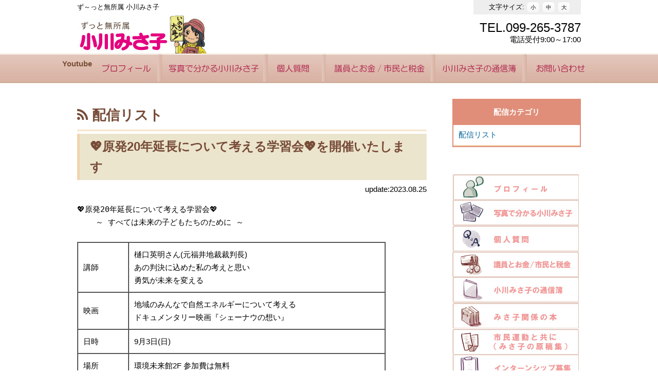

--- FILE ---
content_type: text/html
request_url: http://www.ogawamisako.com/?pg=news&categoryid1=
body_size: 27918
content:
<!DOCTYPE html>
<html lang="ja" dir="ltr">
<head>
<meta charset="shift-jis">
<meta name="viewport" content="width=device-width,user-scalable=no,maximum-scale=1" />
<meta property="og:locale" content="ja_JP">
<meta property="og:type" content="website">
<meta property="og:site_name" content="小川みさ子のホームページ">
<meta property="og:url" content="http://www.ogawamisako.com">
<meta property="og:title" content="キャンペーン・お知らせ">
<meta property="og:image" content="//www.iimo.jp/shop/1625/img/datebox/icon_photo_1625.gif">
<meta property="og:description" content="無所属だから見える感じる、わくわくどきどきの世界へようこそ☆彡">
<meta name="keywords" content="鹿児島県議,鹿児島県議会議員,小川みさ子,おひさま,議員,女性議員,市民派,無所属," />
<meta name="description" content="無所属だから見える感じる、わくわくどきどきの世界へようこそ☆彡" />
<title>キャンペーン・お知らせ&nbsp;小川みさ子のホームページ</title>
<link rel="stylesheet" href="//www.iimo.jp/shop/1625/css/news_1625.css" type="text/css" /><link rel="stylesheet" href="//www.iimo.jp/shop/1625/css/whole_1625.css" type="text/css" /><link rel="stylesheet" href="//maxcdn.bootstrapcdn.com/font-awesome/4.3.0/css/font-awesome.min.css">

<script src="https://ajax.googleapis.com/ajax/libs/jquery/1.8.3/jquery.min.js?ver=1.8.3"></script>
<!--pageslide-->
<link rel="stylesheet" href="http://www.iimo.jp/shop/1625/css/jquery.pageslide.css">
<script type='text/javascript' src='http://www.iimo.jp/shop/1625/js/jquery.pageslide.min.js'></script>
<script>
	$(".first").pageslide();
</script>
<!--[if lte IE 9]>
<script src="https://html5shim.googlecode.com/svn/trunk/html5.js"></script>
<script src="https://css3-mediaqueries-js.googlecode.com/svn/trunk/css3-mediaqueries.js"></script>
<![endif]-->
<link rel="stylesheet" type="text/css" href="http://www.iimo.jp/js/slider-pro-master/dist/css/slider-pro.css" media="screen" />
<script src="http://www.iimo.jp/js/slider-pro-master/dist/js/jquery.sliderPro.min.js"></script>
<script type="text/javascript">
	$( document ).ready(function( $ ) {
		$( '#slider' ).sliderPro({
			
			arrows:true,
			autoHeight: true
			
		});
		// instantiate fancybox when a link is clicked
		$( '#slider .sp-image' ).parent( 'a' ).on( 'click', function( event ) {
			event.preventDefault();
			// check if the clicked link is also used in swiping the slider
			// by checking if the link has the 'sp-swiping' class attached.
			// if the slider is not being swiped, open the lightbox programmatically,
			// at the correct index
			if ( $( '#slider' ).hasClass( 'sp-swiping' ) === false ) {
				$.fancybox.open( $( '#slider .sp-image' ).parent( 'a' ), { index: $( this ).parents( '.sp-slide' ).index() } );
			}
		});
	});
	$(function () {
		//一行あたりの要素数=列数を変数に格納
		var columns = 3;
		//該当するli要素の数を取得
		var liLen = $('.each_height_adjust').length;
		//行の数を取得
		var lineLen = Math.ceil(liLen / columns);
		//各li要素の高さの配列
		var liHiArr = [];
		//行の高さの配列
		var lineHiArr = [];
		//liの高さを配列に格納後、それが行の中で一番高い値であれば行の高さとして格納していく繰り返し文
		for (i = 0; i <= liLen; i++) {
			liHiArr[i] = $('.each_height_adjust').eq(i).height();
			if (lineHiArr.length <= Math.floor(i / columns) 
				|| lineHiArr[Math.floor(i / columns)] < liHiArr[i]) 
			{
				lineHiArr[Math.floor(i / columns)] = liHiArr[i];
			}
		}
		//.eachでそれぞれのliの高さを変更
		$('.each_height_adjust').each(function(i){
			$(this).css('height',lineHiArr[Math.floor(i / columns)] + 'px');
		});
	
	});
</script>
<style type="text/css">
header,footer,nav,section,article,figure,aside { display:block; }
</style>
<!--font switch-->
<script type="text/javascript" src="http://www.iimo.jp/shop/1625/js/styleswitcher.js"></script>
<link rel="alternate stylesheet" type="text/css" href="http://www.iimo.jp/shop/1625/css/fonts_small.css" title="small" />
<link rel="alternate stylesheet" type="text/css" href="http://www.iimo.jp/shop/1625/css/fonts_normal.css" title="standard" />
<link rel="alternate stylesheet" type="text/css" href="http://www.iimo.jp/shop/1625/css/fonts_large.css" title="large" />
<meta name="google-translate-customization" content="8f4390c79874f9b4-688bfd34a408db00-gc4b50d4ca482d969-b"></meta>

<!-- Google tag (gtag.js) -->
<script async src="https://www.googletagmanager.com/gtag/js?id=G-L4Q7FHX26C"></script>
<script>
  window.dataLayer = window.dataLayer || [];
  function gtag(){dataLayer.push(arguments);}
  gtag('js', new Date());

  gtag('config', 'G-L4Q7FHX26C');
</script>
<div id="fb-root"></div>
<script>(function(d, s, id) {
  var js, fjs = d.getElementsByTagName(s)[0];
  if (d.getElementById(id)) return;
  js = d.createElement(s); js.id = id;
  js.src = "//connect.facebook.net/ja_JP/sdk.js#xfbml=1&version=v2.5&appId=115317285236383";
  fjs.parentNode.insertBefore(js, fjs);
}(document, 'script', 'facebook-jssdk'));</script>
</head>
<body>
<header>
    <div class="header site-width clearfix">
        <h1 class="site-title">
        <a href="http://www.ogawamisako.com">
        <img src="//www.iimo.jp/shop/1625/img/datebox/headerimage_1625.jpg" alt="小川みさ子のホームページ">        </a>
        </h1>
        <h2 class="whats">ず～っと無所属 小川みさ子</h2>
        <div class="information">
                        <span class="tel">TEL.099-265-3787</span>
            <span class="hours">電話受付9:00～17:00</span>
                    </div>
        <div class="site-ctrl">
            <div id="google_translate_element"></div>
            
            <script type="text/javascript">
            function googleTranslateElementInit() {
              new google.translate.TranslateElement({pageLanguage: 'ja', layout: google.translate.TranslateElement.InlineLayout.SIMPLE}, 'google_translate_element');
            }
            </script>
            <script type="text/javascript" src="//translate.google.com/translate_a/element.js?cb=googleTranslateElementInit"></script>
            
            <div id="font_translate">
            文字サイズ:
            <a href="javascript:void(0);" onClick="setActiveStyleSheet('small'); return false;" class="btn btn-default btn-xs">小</a>
            <a href="javascript:void(0);" onClick="setActiveStyleSheet('standard'); return false;" class="btn btn-default btn-xs">中</a>
            <a href="javascript:void(0);" onClick="setActiveStyleSheet('large'); return false;" class="btn btn-default btn-xs">大</a>
            </div>
        </div>
        <a href="#modal" class="second open">
        <span><i class="fa fa-list-ul fa-3x"></i></span>
        <span>MENU</span>
        </a>
    </div>
</header>
<!--nav-->
<nav id="nav" class="border-color-01 clearfix">
    <div>
    <ul>
            <li>
        <a class=" text " href="http://www.ogawamisako.com?pg=page&amp;id=1597&amp;pageid=0">
            Youtube        </a>
        </li>
            <li>
        <a class="" href="http://www.ogawamisako.com?pg=page&amp;id=1074&amp;pageid=1700">
            <img src="//www.iimo.jp/shop/1625/img/datebox/contents1_1625_1074.png"   onmouseout="this.src='//www.iimo.jp/shop/1625/img/datebox/contents1_1625_1074.png'" alt="プロフィール">        </a>
        </li>
            <li>
        <a class="" href="http://www.ogawamisako.com?pg=page&amp;id=1075&amp;pageid=1768">
            <img src="//www.iimo.jp/shop/1625/img/datebox/contents1_1625_1075.png"   onmouseout="this.src='//www.iimo.jp/shop/1625/img/datebox/contents1_1625_1075.png'" alt="写真で分かる小川みさ子">        </a>
        </li>
            <li>
        <a class="" href="http://www.ogawamisako.com?pg=page&amp;id=1078&amp;pageid=1704">
            <img src="//www.iimo.jp/shop/1625/img/datebox/contents1_1625_1078.png"   onmouseout="this.src='//www.iimo.jp/shop/1625/img/datebox/contents1_1625_1078.png'" alt="個人質問">        </a>
        </li>
            <li>
        <a class="" href="http://www.ogawamisako.com?pg=page&amp;id=1079&amp;pageid=1702">
            <img src="//www.iimo.jp/shop/1625/img/datebox/contents1_1625_1079.png"   onmouseout="this.src='//www.iimo.jp/shop/1625/img/datebox/contents1_1625_1079.png'" alt="議員とお金/市民と税金">        </a>
        </li>
            <li>
        <a class="" href="http://www.ogawamisako.com?pg=page&amp;id=1077&amp;pageid=1703">
            <img src="//www.iimo.jp/shop/1625/img/datebox/contents1_1625_1077.png"   onmouseout="this.src='//www.iimo.jp/shop/1625/img/datebox/contents1_1625_1077.png'" alt="小川みさ子の通信簿">        </a>
        </li>
            <li>
        <a class="" href="?s=1625&pg=info">
            <img src="//www.iimo.jp/shop/1625/img/datebox/contents1_1625_1080.png"   onmouseout="this.src='//www.iimo.jp/shop/1625/img/datebox/contents1_1625_1080.png'" alt="お問い合わせ">        </a>
        </li>
        </ul>
    </div>
</nav>
<!--modal--> 
<div id="modal">
    <h2>コンテンツ</h2>
    <ul>
            <li>
        <a  href="http://www.ogawamisako.com?pg=page&amp;id=1597&amp;pageid=0">
            Youtube
        </a>
        </li>
            <li>
        <a  href="http://www.ogawamisako.com?pg=page&amp;id=1074&amp;pageid=1700">
            プロフィール
        </a>
        </li>
            <li>
        <a  href="http://www.ogawamisako.com?pg=page&amp;id=1075&amp;pageid=1768">
            写真で分かる小川みさ子
        </a>
        </li>
            <li>
        <a  href="http://www.ogawamisako.com?pg=page&amp;id=1078&amp;pageid=1704">
            個人質問
        </a>
        </li>
            <li>
        <a  href="http://www.ogawamisako.com?pg=page&amp;id=1079&amp;pageid=1702">
            議員とお金/市民と税金
        </a>
        </li>
            <li>
        <a  href="http://www.ogawamisako.com?pg=page&amp;id=1077&amp;pageid=1703">
            小川みさ子の通信簿
        </a>
        </li>
            <li>
        <a  href="?s=1625&pg=info">
            お問い合わせ
        </a>
        </li>
        </ul>
    <p class="close"><a href="javascript:$.pageslide.close()">閉じる</a></p>
</div>
<article>
        <!--content-->
    <div id="content" class="site-width clearfix"> 
        <!--content_leftSt-->
        <div id="site-main">
            <section class="editor">
	<h1><i class="fa fa-rss"></i>&nbsp;配信リスト</h1>
    
            <ul id="newsfeed" class="list-news" style="min-height:500px;">
                                    <li>
                <h2>&#128150;原発20年延長について考える学習会&#128150;を開催いたします</h2>
                <div align="right">update:2023.08.25</div>
                                <pre class="sc-cbPlza hJuQYC">
<span>&#128150;原発20年延長について考える学習会&#128150;
    ～ すべては未来の子どもたちのために ～

</span></pre>

<table border="1" cellpadding="0" cellspacing="0" style="width:600px;">
	<tbody>
		<tr>
			<td style="padding:10px;">講師</td>
			<td style="padding:10px;">樋口英明さん(元福井地裁裁判長)<br />
			あの判決に込めた私の考えと思い<br />
			勇気が未来を変える</td>
		</tr>
		<tr>
			<td style="padding:10px;">映画</td>
			<td style="padding:10px;">地域のみんなで自然エネルギーについて考える<br />
			ドキュメンタリー映画『シェーナウの想い』</td>
		</tr>
		<tr>
			<td style="padding:10px;">日時</td>
			<td style="padding:10px;">9月3日(日)</td>
		</tr>
		<tr>
			<td style="padding:10px;">場所</td>
			<td style="padding:10px;">環境未来館2F 参加費は無料</td>
		</tr>
		<tr>
			<td style="padding:10px;">上映会</td>
			<td style="padding:10px;">10:00～11:00</td>
		</tr>
<tr>
			<td style="padding:10px;">
			講演会</td>
			<td style="padding:10px;">11:10～12:40</td>
		</tr>
		<tr>
			<td style="padding:10px;">主催</td>
			<td style="padding:10px;">鹿児島の未来を考える会<br />
			小川:090-3016-0074</td>
		</tr>
	</tbody>
</table>

<p><span>&#128151;2度にわたる住民投票の結果、ドイツ初、送電線を電力会社から買い取る闘いにも勝利し、<br />
自前で電力供給をしているシェーナウ市の先駆的な取り組みのドキュメント映画。<br />
「シェーナウの想い」60分上映</span></p>

<p><span>&#128151;元福井地方裁判所裁判長。2014年、関西電力大飯原発3・4号機の運転差し止めを命じる判決を下した。<br />
原発を止めた裁判長として有名。<br />
著書『私が原発を止めた理由』</span><br />
&nbsp;</p>

<p><span>&#128153;樋口英明 講演会<br />
9月2日(土)午後1時半～<br />
ホテルアクシアくしきの(旧さのさ荘)</span></p>

                <div align="right"><span class="font-small">配信リスト</span></div>
                </li>
                            <li>
                <h2>ホームページのリニューアルを行っております</h2>
                <div align="right">update:2020.02.10</div>
                                
                <div align="right"><span class="font-small">配信リスト</span></div>
                </li>
                            <li>
                <h2>掲示板過去ログを追加掲載しています</h2>
                <div align="right">update:2016.04.10</div>
                                <p>
	ページ右メニューの下の方に過去ログコーナーがあります。</p>
<p>
	小川みさ子と仲間たちのこれまでをご覧いただけます。</p>
<p>
	随時更新していきますので、お楽しみに♪</p>

                <div align="right"><span class="font-small">配信リスト</span></div>
                </li>
                            <li>
                <h2>小川みさ子の通信簿2016年版を掲載しました</h2>
                <div align="right">update:2016.04.09</div>
                                
                <div align="right"><span class="font-small">配信リスト</span></div>
                </li>
                            <li>
                <h2>「議員とお金～市民と税金 Q&A」のページを更新しました</h2>
                <div align="right">update:2016.03.17</div>
                                
                <div align="right"><span class="font-small">配信リスト</span></div>
                </li>
                            </ul>  
        <div align="center">
            検索結果 <b>5</b>件中<b>1</b>～<b>5</b>件を表示( <b>10</b>件ずつ表示 )</span>
        </div>
        <div align="center">
                        ページ移動:
                                    <span><b>1</b></span>
                                </div>
    </section>
<aside class="clearfix">
    <ul class="pankuzu">
    	<li><a href="http://www.ogawamisako.com" name="top">ホーム</a></li>
        <li><a href="http://www.ogawamisako.com?pg=news">ブログ / お知らせ</a></li>
        	</ul>
</aside>
        </div>
        <!--content_rightSt-->
        <div id="site-side">
                        <section>
                <ul class="list-content">
                    <li><a href="http://www.ogawamisako.com?pg=news">配信カテゴリ</a>
                    <ul>
                                        <li class="active"><a href="http://www.ogawamisako.com?pg=news">配信リスト</a></li>
                                        </ul>
                    </li>
                </ul><br clear="all">
            </section>
                        <section class="editor">
                <p><a href="?pg=page&amp;id=1074&amp;pageid=1700"><img alt="" onmouseout="this.src='http://www.iimo.jp/shop/1625/img/right01.jpg';" onmouseover="this.src='http://www.iimo.jp/shop/1625/img/right01b.jpg';" src="http://www.iimo.jp/shop/1625/img/right01.jpg" style="width: 246px; height: 50px;" /></a><br />
<a href="?pg=page&amp;id=1075&amp;pageid=1701"><img alt="" onmouseout="this.src='http://www.iimo.jp/shop/1625/img/right02.jpg';" onmouseover="this.src='http://www.iimo.jp/shop/1625/img/right02b.jpg';" src="http://www.iimo.jp/shop/1625/img/right02.jpg" style="width: 246px; height: 50px;" /></a><br />
<a href="http://www.ogawamisako.com/?pg=page&amp;id=1078&amp;pageid=1704"><img alt="" onmouseout="this.src='http://www.iimo.jp/shop/1625/img/right04.jpg';" onmouseover="this.src='http://www.iimo.jp/shop/1625/img/right04b.jpg';" src="http://www.iimo.jp/shop/1625/img/right04.jpg" style="width: 246px; height: 50px;" /></a><br />
<a href="?pg=page&amp;id=1079&amp;pageid=1702"><img alt="" onmouseout="this.src='http://www.iimo.jp/shop/1625/img/right05.jpg';" onmouseover="this.src='http://www.iimo.jp/shop/1625/img/right05b.jpg';" src="http://www.iimo.jp/shop/1625/img/right05.jpg" style="width: 246px; height: 50px;" /></a><br />
<a href="http://www.ogawamisako.com/?pg=page&amp;id=1077&amp;pageid=1703"><img alt="" onmouseout="this.src='http://www.iimo.jp/shop/1625/img/right03.jpg';" onmouseover="this.src='http://www.iimo.jp/shop/1625/img/right03b.jpg';" src="http://www.iimo.jp/shop/1625/img/right03.jpg" style="width: 246px; height: 50px;" /></a><br />
<a href="?s=1625&amp;pg=page&amp;pageid=1707"><img alt="" onmouseout="this.src='http://www.iimo.jp/shop/1625/img/right07.jpg';" onmouseover="this.src='http://www.iimo.jp/shop/1625/img/right07b.jpg';" src="http://www.iimo.jp/shop/1625/img/right07.jpg" style="width: 246px; height: 50px;" /></a><br />
<a href="?s=1625&amp;pg=page&amp;pageid=1717"><img alt="" onmouseout="this.src='http://www.iimo.jp/shop/1625/img/right13.jpg';" onmouseover="this.src='http://www.iimo.jp/shop/1625/img/right13b.jpg';" src="http://www.iimo.jp/shop/1625/img/right13.jpg" style="width: 246px; height: 50px;" /></a><br />
<a href="?s=1625&amp;pg=page&amp;pageid=1711" style="font-size: 12px;"><img alt="" onmouseout="this.src='http://www.iimo.jp/shop/1625/img/right08.jpg';" onmouseover="this.src='http://www.iimo.jp/shop/1625/img/right08b.jpg';" src="http://www.iimo.jp/shop/1625/img/right08.jpg" style="width: 246px; height: 50px;" /></a><br />
<a href="http://www61.tcup.com/6130/misako.html" style="font-size: 12px;" target="_blank"><img alt="" onmouseout="this.src='http://www.iimo.jp/shop/1625/img/right09.jpg';" onmouseover="this.src='http://www.iimo.jp/shop/1625/img/right09b.jpg';" src="http://www.iimo.jp/shop/1625/img/right09.jpg" style="width: 246px; height: 50px;" /></a><br />
<a href="http://www.ogawamisako.com/?s=1625&amp;pg=info"><img alt="" onmouseout="this.src='http://www.iimo.jp/shop/1625/img/right06.jpg';" onmouseover="this.src='http://www.iimo.jp/shop/1625/img/right06b.jpg';" src="http://www.iimo.jp/shop/1625/img/right06.jpg" style="width: 246px; height: 50px;" /></a><br />
<a href="http://www.ogawamisako.com/?pg=page&amp;id=1597&amp;pageid=2895"><img alt="" onmouseout="this.src='http://www.iimo.jp/shop/1625/img/youtube-b.png';" onmouseover="this.src='http://www.iimo.jp/shop/1625/img/youtube-b2.png';" src="http://www.iimo.jp/shop/1625/img/youtube-b.png" style="width: 246px; height: 50px;" /></a></p>

<p>&nbsp;</p>

<hr />
<p>&nbsp;</p>

<table bgcolor="#ff8000" cellspacing="1" style="width: 100%;" width="140">
	<tbody>
		<tr>
			<td align="center" bgcolor="#fde6bb" colspan="5"><a href="http://ogawamisako.sub.jp/d/"><font color="#ff0080"><b><font size="2">掲示板過去ログ</font></b></font></a></td>
		</tr>
		<tr>
			<td bgcolor="#ffffff" colspan="5">2022年8月1日、レンタル掲示板サービス終了につき、掲示板を閉鎖しました。過去のログはこちらからご覧いただけます。</td>
		</tr>
	</tbody>
</table>

<p>&nbsp;</p>

<p>&nbsp;</p>

<p><a href="?s=1625&amp;pg=page&amp;pageid=1714"><img alt="" onmouseout="this.src='http://www.iimo.jp/shop/1625/img/right12.jpg';" onmouseover="this.src='http://www.iimo.jp/shop/1625/img/right12b.jpg';" src="http://www.iimo.jp/shop/1625/img/right12.jpg" style="width: 246px; height: 50px;" /></a><br />
<a href="?s=1625&amp;pg=page&amp;pageid=1712"><img alt="" onmouseout="this.src='http://www.iimo.jp/shop/1625/img/right10.jpg';" onmouseover="this.src='http://www.iimo.jp/shop/1625/img/right10b.jpg';" src="http://www.iimo.jp/shop/1625/img/right10.jpg" style="width: 246px; height: 50px;" /></a><br />
<a href="?s=1625&amp;pg=page&amp;pageid=1708"><img alt="" onmouseout="this.src='http://www.iimo.jp/shop/1625/img/right14.jpg';" onmouseover="this.src='http://www.iimo.jp/shop/1625/img/right14b.jpg';" src="http://www.iimo.jp/shop/1625/img/right14.jpg" style="width: 246px; height: 50px;" /></a><br />
<a href="?s=1625&amp;pg=page&amp;pageid=1713"><img alt="" onmouseout="this.src='http://www.iimo.jp/shop/1625/img/right11.jpg';" onmouseover="this.src='http://www.iimo.jp/shop/1625/img/right11b.jpg';" src="http://www.iimo.jp/shop/1625/img/right11.jpg" style="width: 246px; height: 50px;" /></a><br />
<a href="?s=1625&amp;pg=page&amp;pageid=1719"><img alt="" onmouseout="this.src='http://www.iimo.jp/shop/1625/img/right17.jpg';" onmouseover="this.src='http://www.iimo.jp/shop/1625/img/right17b.jpg';" src="http://www.iimo.jp/shop/1625/img/right17.jpg" style="width: 246px; height: 50px;" /></a><br />
<a href="?s=1625&amp;pg=page&amp;pageid=1715"><img alt="" onmouseout="this.src='http://www.iimo.jp/shop/1625/img/right16.jpg';" onmouseover="this.src='http://www.iimo.jp/shop/1625/img/right16b.jpg';" src="http://www.iimo.jp/shop/1625/img/right16.jpg" style="width: 246px; height: 50px;" /></a><br />
<a href="?s=1625&amp;pg=page&amp;pageid=1709"><img alt="" onmouseout="this.src='http://www.iimo.jp/shop/1625/img/right15.jpg';" onmouseover="this.src='http://www.iimo.jp/shop/1625/img/right15b.jpg';" src="http://www.iimo.jp/shop/1625/img/right15.jpg" style="width: 246px; height: 50px;" /></a><br />
<a href="?s=1625&amp;pg=page&amp;pageid=1720"><img alt="" onmouseout="this.src='http://www.iimo.jp/shop/1625/img/right18.jpg';" onmouseover="this.src='http://www.iimo.jp/shop/1625/img/right18b.jpg';" src="http://www.iimo.jp/shop/1625/img/right18.jpg" style="width: 246px; height: 50px;" /></a><br />
<a href="?s=1625&amp;pg=page&amp;pageid=1721"><img alt="" onmouseout="this.src='http://www.iimo.jp/shop/1625/img/right19.jpg';" onmouseover="this.src='http://www.iimo.jp/shop/1625/img/right19b.jpg';" src="http://www.iimo.jp/shop/1625/img/right19.jpg" style="width: 246px; height: 50px;" /></a><br />
<a href="?s=1625&amp;pg=page&amp;pageid=1722"><img alt="" onmouseout="this.src='http://www.iimo.jp/shop/1625/img/right20.jpg';" onmouseover="this.src='http://www.iimo.jp/shop/1625/img/right20b.jpg';" src="http://www.iimo.jp/shop/1625/img/right20.jpg" style="width: 246px; height: 50px;" /></a><br />
<a href="?s=1625&amp;pg=page&amp;pageid=1723"><img alt="" onmouseout="this.src='http://www.iimo.jp/shop/1625/img/right21.jpg';" onmouseover="this.src='http://www.iimo.jp/shop/1625/img/right21b.jpg';" src="http://www.iimo.jp/shop/1625/img/right21.jpg" style="width: 246px; height: 50px;" /></a></p>

<p style="text-align: center;"><a href="http://www.alfoo.org/" target="_blank">日記管理用</a></p>

            </section>
            <aside>
                <dl id="information" class="background-color-01">
                	<dt><i class="fa fa-info-circle"></i>&nbsp;インフォメーション</dt>
                	<dd>
                    	<span class="image border-color-01"><img src="//www.iimo.jp/shop/1625/img/datebox/icon_photo_1625.gif" alt="小川みさ子のホームページアイコン"></span>
                        <span class="border-color-01"><i class="fa fa-clock-o"></i>&nbsp;電話受付9:00～17:00</span>                                                                        <span class="border-color-01">&#9742;&nbsp;099-265-3787</span>                                                <span class="border-color-01">〒891-0175&nbsp;鹿児島市桜ヶ丘6-20-19</span>                        <div class="button"><a href="?s=1625&amp;pg=map" class="btn btn-sm btn-primary"><i class="fa fa-map-marker"></i>&nbsp;アクセス</a></div>
                    </dd>
                </dl>
            </aside>
            
        </div>
        <span class="clearfix"></span>
        <section></section>
        <div id="pagetop"><a href="#top" class="btn btn-sm btn-default"><i class="fa fa-chevron-up"></i>&nbsp;ページ上部へ戻る</a></div>
            </div>
</article>
<!--footerSt-->
<footer class="background-color-01">
    <div id="footer">
        <aside>
            <ul class="list-footer-nav">
                        <li><a href="http://www.ogawamisako.com?pg=page&amp;id=1597&amp;pageid=0" >Youtube</a>
                <ul>
                                </ul>
            </li>
                        <li><a href="http://www.ogawamisako.com?pg=page&amp;id=1074&amp;pageid=1700" >プロフィール</a>
                <ul>
                                <li><a href="http://www.ogawamisako.com?pg=page&amp;id=1074&amp;pageid=1700">プロフィール</a></li>
                                </ul>
            </li>
                        <li><a href="http://www.ogawamisako.com?pg=page&amp;id=1075&amp;pageid=1768" >写真で分かる小川みさ子</a>
                <ul>
                                <li><a href="http://www.ogawamisako.com?pg=page&amp;id=1075&amp;pageid=1729">生活困窮の人々に寄りそう</a></li>
                                <li><a href="http://www.ogawamisako.com?pg=page&amp;id=1075&amp;pageid=1730">脱原発 反戦平和☆彡</a></li>
                                <li><a href="http://www.ogawamisako.com?pg=page&amp;id=1075&amp;pageid=1732">選挙 議会編 !</a></li>
                                <li><a href="http://www.ogawamisako.com?pg=page&amp;id=1075&amp;pageid=1749">命が大事、たべもの運動</a></li>
                                <li><a href="http://www.ogawamisako.com?pg=page&amp;id=1075&amp;pageid=1750">様々な人たちと♪</a></li>
                                <li><a href="http://www.ogawamisako.com?pg=page&amp;id=1075&amp;pageid=1751">若者や女性へ</a></li>
                                <li><a href="http://www.ogawamisako.com?pg=page&amp;id=1075&amp;pageid=1752">活動</a></li>
                                </ul>
            </li>
                        <li><a href="http://www.ogawamisako.com?pg=page&amp;id=1078&amp;pageid=1704" >個人質問</a>
                <ul>
                                <li><a href="http://www.kagoshima-city.stream.jfit.co.jp/?tpl=play_vod&inquiry_id=1941">1「第5号議案 専決処分の承認を求める件」(令和2年度鹿児島市一般会計補正予算(第1号))について</a></li>
                                <li><a href="http://www.ogawamisako.com?pg=page&amp;id=1078&amp;pageid=1704">個人質問</a></li>
                                </ul>
            </li>
                        <li><a href="http://www.ogawamisako.com?pg=page&amp;id=1079&amp;pageid=1702" >議員とお金/市民と税金</a>
                <ul>
                                <li><a href="http://www.ogawamisako.com?pg=page&amp;id=1079&amp;pageid=1702">議員とお金～市民と税金 Q&A</a></li>
                                </ul>
            </li>
                        <li><a href="http://www.ogawamisako.com?pg=page&amp;id=1077&amp;pageid=1703" >小川みさ子の通信簿</a>
                <ul>
                                <li><a href="http://www.ogawamisako.com?pg=page&amp;id=1077&amp;pageid=1703">小川みさ子の通信簿</a></li>
                                </ul>
            </li>
                        <li><a href="?s=1625&pg=info" >お問い合わせ</a>
                <ul>
                                </ul>
            </li>
                        </ul>
            <div class="company">
                <h2 class="name">小川みさ子のホームページ</h2>
                <p class="tel">&#9742;&nbsp;099-265-3787</p>                                <p class="address">所在地<span>〒891-0175<br />鹿児島市桜ヶ丘6-20-19</span></p>                <p class="hours">営業<span>電話受付9:00～17:00</span></p>                                            </div><br clear="all" />
        </aside>
        <div class="copy">Copyright(C)小川みさ子のホームページ All Rights Reserved.</div>
    </div>
</footer>

<!--pageslide-->
<script type='text/javascript' src='http://www.iimo.jp/shop/1625/js/jquery.pageslide.min.js'></script>
<script type="text/javascript">// <![CDATA[
    /* Default pageslide, moves to the right */
    $(".first").pageslide();
 
    /* Slide to the left, and make it model (you'll have to call $.pageslide.close() to close) */
    $(".second").pageslide({ direction: "left", modal: true });
// ]]></script>

</body>
</html>

--- FILE ---
content_type: text/css
request_url: http://www.iimo.jp/shop/1625/css/whole_1625.css
body_size: 3643
content:
@charset "shift_jis";
/* ************************************************ 
 *	全体＆カラー設定
 * ************************************************ */
body {
	margin:0;
	padding:0;
	font-family:Helvetica,'ヒラギノ角ゴ Pro W3', 'Hiragino Kaku Gothic Pro', 'メイリオ', Meiryo,'Osaka','ＭＳ Ｐゴシック',sans-serif;
	font-size:15px;
}
.background-color-01{
	/*slider information footer */
	background-color:#F7F3E8;
}
.border-color-01{
	/*nav information footer */
	border-color:#ECE5CE;
}

img {
	vertical-align:bottom;
}
a{
	text-decoration:none;
	color:#006699;
}
.clearfix:after { /*floatの解除、ここがポイント*/
	display:block;
	clear:both;
	height:0px;
	visibility:hidden;
	content:".";
}
.clearfix {
	min-height: 1px; /*IE6、7対策*/
}
* html .clearfix {
	height: 1px;
	/*\*//*/ /*MAC IE5.x対策*/
	height: auto;
	overflow: hidden;
	/**/
}
/* pankuzu */
.pankuzu{
	font-size:11px;
	list-style:none;
	margin:0;
	padding:0;
}
.pankuzu li{
	float:left;
}
.pankuzu li a{
	display:block;
	padding:5px 10px;
	margin:0;
	background:#999999;
	border-right:#EEEEEE 1px solid;
	color:#FFFFFF;
}
.pankuzu li a:hover{
	background:#333333;
}
@media screen and (min-width: 980px) {
/* PC用のスタイル記述 */
.site-width{
	width:980px;
	margin:0 auto;
}
/* header */
.header {
	position:relative;
}
.header .site-title{
	float:left;
	margin:0;
	padding:20px 0 0;
}
.header .site-title .text{
	display:block;
	padding:15px 0;
}
.header .whats{
	position:absolute;
	top:0;
	font-size:small;
	font-weight:normal;
	margin:5px 0 0;
	padding:0;
}
.header .site-ctrl{
	position:absolute;
	top:0;
	right:0;
	font-size:small;
	font-weight:normal;
	margin:0;
	padding:5px 15px;
	background:#EEEEEE;
}
#google_translate_element{
	float:left;
	margin:0 5px;
}
#font_translate{
	float:right;
	margin:0 5px;
}
.header .information{
	float:right;
	bottom:0;
	right:0;
	margin:30px 0 0;
	padding:0;
}
.header .information .tel{
	display:block;
	text-align:right;
	font-size:x-large;
	padding:0;
	margin:10px 0 0;
}
.header .information .hours{
	display:block;
	text-align:right;
	padding:0;
	margin:0 0 10px;
}
#nav {
	width:100%;
	border-top-style:solid;
	border-top-width:1px;
	border-bottom-style:solid;
	border-bottom-width:1px;
	overflow:hidden;
        background:url(http://www.iimo.jp/shop/1625/img/datebox/bg_topnavi.png) repeat-x;
}
#nav div {
	position:relative;
    left:50%;
    float:left;
}
#nav ul {
    list-style:none;
	padding:0;
	margin:0;
	position:relative;
    left:-50%;
    float:left;
}
#nav li {
    text-align:center;
	float:left;
}
#nav li a{
	display:block;
}
#nav li img{
	max-width:100%;
}
#nav li a.text{
	padding:5px 0;
	margin:5px 0;
	font-weight:bold;
	color:#774F38;
}
#nav li a.text.active,
#nav li a.text:hover{
	background:#774F38;
	color:#EBE5CD;
	behavior: url(http://www.iimo.jp/shop/1625/js/PIE.htc);
	-moz-border-radius: 50px;
	-webkit-border-radius: 50px;
	border-radius: 50px;
}
#slider {
	margin:0 auto;
}
#content{
	margin-top:30px;
}
#site-main {
	width:680px;
	float:left;
	margin-bottom:30px;
}
#site-side {
	width:250px;
	float:right;
	margin-bottom:30px;
}
footer {
}
#footer {
	width:980px;
	margin:0 auto;
	padding:30px 0;
}
#footer h1{
	font-size:11px;
}
#footer .company{
	font-size:11px;
	float:right;
	width:280px;
}
#footer .company p{ clear:both;margin:0; }
#footer .company span{ 
	display:block;
	float:right;
	width:220px;
}
#footer .company .name{
	font-size:16px;
	color:#774D38;
}
#footer .company .tel{
	font-size:16px;
	text-align:right;
	color:#774D38;
}
#footer .company .fax{
	text-align:right;
}
/* side */
/* information */
#information {
	padding:15px;
	margin:0 0 30px;
	behavior: url(http://www.iimo.jp/shop/1625/js/PIE.htc);
	-moz-border-radius: 7px;
	-webkit-border-radius: 7px;
	border-radius: 7px;
}
#information dt{
	font-weight:bold;
	text-align:center;
	color:#774E38;
	padding:0 0 15px;
	margin:0;
}
#information dd{
	background:#FFFFFF;
	padding:15px;
	margin:0;
}
#information span{
	display:block;
	border-bottom-style:solid;
	border-bottom-width:1px;
	padding:2px 3px;
}
#information .image{
	text-align:center;
	padding:0 0 15px;
}
#information .image img{
	max-width:100%;
}
#information .button{
	text-align:right;
	margin:15px;
}
/* footer */
/* commitment */
#commitment{
	clear:both;
	margin:0 0 30px;
}
#commitment h1{
	color:#774D38;
	text-align:center;
	border-top:#F1D4AF 2px solid;
	border-bottom:#F1D4AF 1px solid;
	margin:0 0 20px;
	padding:20px;
}
#commitment ul{
	list-style:none;
	padding:0 30px;
	margin:0;
}
#commitment ul li{
	width:280px;
	text-align:center;
	float:left;
	padding:10px;
}
#commitment ul li p.text{
	text-align:left;
	display:block;
	margin:15px 0;
}
#pagetop {
	clear:both;
	text-align:right;
	padding:20px;
}
.copy {
	clear:both;
	border-top:#F1D4AF 1px solid;
	font-size:11px;
	clear:both;
	width:100%;
	margin:20px 0 0;
	padding:20px;
	text-align:center;
}
#modal,.open { display: none; }
/* tab */
.tab {
	border-bottom:#DDDDDD 1px solid;
}
.tab ul {
	clear:both;
	margin:0 auto;
	list-style-type: none;
}
.tab li {
	float: left;
}
.tab li a{
	position:relative;
	top:1px;
	display:block;
	font-weight:bold;
	padding:15px 20px;
}
.tab li.active a {
	background:#FFFFFF;
	color:#555555;
	border-top:#DDDDDD 1px solid;
	border-left:#DDDDDD 1px solid;
	border-right:#DDDDDD 1px solid;
	border-bottom:none;
	behavior: url(http://www.iimo.jp/shop/1625/js/PIE.htc);
	border-radius: 5px 5px 0px 0px;
	-moz-border-radius: 5px 5px 0px 0px;
	-webkit-border-radius: 5px 5px 0px 0px;
	-o-border-radius: 5px 5px 0px 0px;
	-ms-border-radius: 5px 5px 0px 0px;
}
.tab_area {
    display: none;
	overflow:auto;
}
/* editor */
.editor {
	line-height:1.7em;
}
.editor p{
	margin:0;
	padding:5px 0;
}
.editor h1{
	line-height:1.7em;
	font-size:180%;
	border-bottom:#F1D4AF 3px double;
	color:#774C38;
	margin:5px 0;
	padding:5px 0;
}
.editor h2{
	margin:0 0 5px;
	padding:5px 20px;
	line-height:1.7em;
	font-size:160%;
	background:#ECE5CE;
	border-left:#F1D4AF 5px solid;
	color:#774C38;
}
.editor h3{
	line-height:1.7em;
	font-size:150%;
	color:#E08E79;
	margin:5px 0;
	padding:5px 0;
}
.editor h4{
	margin:0;
	padding:2px 15px;
	line-height:1.7em;
	font-size:16px;
	color:#E08E79;
	border-left:#7F4C38 3px solid;
}
.editor h5{
	margin:0 0 10px;
	padding:10px 20px;
	line-height:1.7em;
	font-size:13px;
	font-weight:normal;
	background:#E9F3F2;
	border-left:#ECE5CE 5px solid;
}
.editor h6{
	margin:0 0 10px;
	padding:10px 20px;
	line-height:1.7em;
	font-size:13px;
	font-weight:normal;
	background:#F1D4AF;
	border-bottom:#ECE5CE 5px solid;
}
/* newsbox */
.newsbox h1 {
	behavior: url(http://www.iimo.jp/shop/1625/js/PIE.htc);
	border-top:#EEEEEE 1px solid;
	border-left:#EEEEEE 1px solid;
	border-right:#EEEEEE 1px solid;
	border-bottom:#F1D4AF 2px solid;
	-moz-border-radius: 6px;
	-webkit-border-radius: 6px;
	border-radius: 6px;
	/* IE 5.5-7 */
	filter: progid:DXImageTransform.Microsoft.gradient(startColorstr='#FFFFFF', endColorstr='#F5F5F5', GradientType=0);
	/* IE 8+ */
	-ms-filter: "progid:DXImageTransform.Microsoft.gradient(startColorstr='#FFFFFF', endColorstr='#F5F5F5', GradientType=0)";
	/* IE 10 */
	background: linear-gradient(to bottom, #FFFFFF, #F5F5F5);
	background: -moz-linear-gradient(
		top,
		#ffffff 0%,
		#f5f5f5);
	background: -webkit-gradient(
		linear, left top, left bottom,
		from(#ffffff),
		to(#f5f5f5));
}
.newsbox h1 a{
	color:#774D38;
	display:block;
	padding:10px 15px;
}
/* list */
.list-news.home{
	height:150px;
}
.list-news {
	overflow-y:scroll;
	list-style:none;
	margin:0;
	padding:0;
}
.list-news a{
	display:block;
	padding:5px 15px;
}
.list-news span{
	display:block;
	float:left;
}
.list-news .date{
	font-style:italic;
	margin-right:15px;
}
.list-news .category{
	background:#F1D4AF;
	color:#FFFFFF;
	text-align:center;
	width:100px;
	overflow:hidden;
	margin-right:15px;
}
.list-news a:hover{
	background:#EEEEEE;
}
.list-page{
	list-style:none;
	margin:0 0 30px;
	padding:0;
}
.list-page li{
	width:33%;
	float:left;
}
.list-page li a{
	display:block;
	border:#F1D4AF 1px solid;
	margin:5px;
}
.list-page li a.active,
.list-page li a:hover{
	background:#F1D4AF;
	color:#FFFFFF;
}
.list-page li span{
	display:block;
}
.list-page li span.image{
	overflow:hidden;
	height:50%;
}
.list-page li span.name{
	padding:5px 15px 0;
}
.list-page li span.comment{
	font-size:80%;
	padding:0 15px 5px;
	color:#666666;
}
.list-page li img{
	width:100%;
}
/*pagelist*/
.list-pagelist{
	list-style:none;
	margin:0 0 30px;
	padding:0;
}
.list-pagelist li{
	width:50%;
	float:left;
}
.list-pagelist li a{
	display:block;
	border:#F1D4AF 1px solid;
	margin:5px;
}
.list-pagelist li a.active,
.list-pagelist li a:hover{
	background:#F1D4AF;
	color:#FFFFFF;
}
.list-pagelist li span{
	display:block;
}
.list-pagelist li span.image{
	overflow:hidden;
	height:50%;
}
.list-pagelist li span.name{
	padding:5px 15px 0;
}
.list-pagelist li span.comment{
	font-size:80%;
	padding:0 15px 5px;
	color:#666666;
}
.list-pagelist li img{
	width:100%;
}
.list-content {
	border:#E08E79 2px solid;;
	list-style:none;
	padding:0;
	margin:0 0 30px;
}
.list-content >li>ul {
	list-style:none;
	margin:0;
	padding:0;
}
.list-content >li>a {
	font-weight:bold;
	display:block;
	background:#E08E79;
	color:#FFF;
	text-align:center;
	padding:15px 5px;
}
.list-content >li>ul>li {
	border-bottom:#F1D4AF 2px solid;
}
.list-content >li>ul>li>a {
	display:block;
	padding:10px;
	margin:0;
}
.list-content >li>ul>li a:hover,
.list-content >li>ul>li a.active {
	background:#F1D4AF;
	color:#FFFFFF;
}
.list-content >li>ul>li>a>span { display:block; }
.list-content >li>ul>li>a>span.comment { color:#555555;font-size:80%; }


.list-menu {
	list-style:none;
	margin:0;
	padding:0;
}
.list-menu li{
	clear:both;
}
.list-menu .kind1 .name{
	font-size:15px;
	color:#774E38;
	padding:10px;
	background:#ECE5CE;
	border-left:#F1D4AF 5px solid;
}
.list-menu .kind2{
	border-bottom:#EEEEEE 1px solid;
}
.list-menu .kind2 .image{
	float:left;
	width:180px;
	min-height:1px;
	max-height:180px;
	overflow:hidden;
}
.list-menu .kind2 .image img{ width:100%; }
.list-menu .kind2 .text{
	width:480px;
	float:right;
}
.list-menu .kind2 .name{
	float:left;
	font-size:14px;
	font-weight:bold;
	color:#774E38;
}
.list-menu .kind2 .price{
	float:right;
	font-style:italic;
}
.list-menu .kind2 .desc{
	clear:both;
	font-size:11px;
}
.list-menu .kind3{
	border-bottom:#EEEEEE 1px solid;
}
.list-menu .kind3 .image{
	float:left;
	width:180px;
	min-height:1px;
	max-height:180px;
	overflow:hidden;
}
.list-menu .kind3 .image img{ width:100%; }
.list-menu .kind3 .text{
	width:480px;
	float:right;
}
.list-menu .kind3 .name{
	float:left;
	font-size:14px;
	font-weight:bold;
	color:#774E38;
}
.list-menu .kind3 .price{
	float:right;
	font-size:14px;
	font-style:italic;
}
.list-menu .kind3 .desc{
	clear:both;
	font-size:11px;
}
.list-footer-nav{
	width:630px;
	float:left;
	list-style:none;
	margin:0;
	padding:0;
}
.list-footer-nav > li > ul{
	list-style:none;
	margin:0;
	padding:0;
}
.list-footer-nav li{
	float:left;
	padding:5px 20px 5px 0;
}
.list-footer-nav > li > a{
	padding:0 5px 0 20px;
	background:url(http://www.iimo.jp/shop/1625/img/design/icon_gallary51.png) left center no-repeat;
}
.list-footer-nav > li > ul > li > a{
	font-size:11px;
	padding:5px 5px 5px 20px;
	border-bottom:#EEEEEE 1px solid;
}
/* btn */
.btn {
	behavior: url(http://www.iimo.jp/shop/1625/js/PIE.htc);
	-moz-border-radius: 7px;
	-webkit-border-radius: 7px;
	border-radius: 7px;
	text-align:center;
}
.btn-xs{
	padding:5px 7px;
	font-size:80%;
	font-weight:bold;
}
.btn-sm{
	padding:5px 10px;
}
.btn-default{
	color:#545454;
	border: 1px solid #e6e6e6;
	/* IE 5.5-7 */
	filter: progid:DXImageTransform.Microsoft.gradient(startColorstr='#FFFFFF', endColorstr='#F5F5F5', GradientType=0);
	/* IE 8+ */
	-ms-filter: "progid:DXImageTransform.Microsoft.gradient(startColorstr='#FFFFFF', endColorstr='#F5F5F5', GradientType=0)";
	/* IE 10 */
	background: linear-gradient(to bottom, #FFFFFF, #F5F5F5);
	background: -moz-linear-gradient(
		top,
		#ffffff 0%,
		#f5f5f5);
	background: -webkit-gradient(
		linear, left top, left bottom,
		from(#ffffff),
		to(#f5f5f5));
}
.btn-primary{
	color:#FFFFFF;
	border: 1px solid #2FA4E7;
	/* IE 5.5-7 */
	filter: progid:DXImageTransform.Microsoft.gradient(startColorstr='#53B4EB', endColorstr='#1D9CE5', GradientType=0);
	/* IE 8+ */
	-ms-filter: "progid:DXImageTransform.Microsoft.gradient(startColorstr='#53B4EB', endColorstr='#1D9CE5', GradientType=0)";
	/* IE 10 */
	background: linear-gradient(to bottom, #53B4EB, #1D9CE5);
	background: -moz-linear-gradient(
		top,
		#53B4EB 0%,
		#1D9CE5);
	background: -webkit-gradient(
		linear, left top, left bottom,
		from(#53B4EB),
		to(#1D9CE5));
}
}
@media screen and (max-width: 979px) {
/* スマートフォン用のスタイル記述 */
.site-width{
	margin:0 15px;
}
.header {
	position:relative;
}
.header .site-title{
	float:left;
	margin:0;
	padding:20px 0 0;
	width:70%;
	min-width:280px;
}
.header .site-title .text{
	display:block;
	padding:15px 0;
}
.header .whats{
	position:absolute;
	top:0;
	font-size:small;
	font-weight:normal;
	margin:5px 0 0;
	padding:0;
}
.header .site-ctrl{
	display:none;
}
.header .information{
	display:none;
}
footer {
	background:#F7F3E8;
}
#footer {
	margin:0 auto;
	padding:30px 0;
}
#footer h1{
	font-size:11px;
}
#footer .company{
	display:none;
}
#title-information{
	clear:both;
}
#title-imformation img{
	max-width:100%;
}
#tel-information{
	display:none;
}
#nav {
	display:none;
}
/* side */
/* information */
#information {
	padding:15px;
	margin:0 0 30px;
	behavior: url(http://www.iimo.jp/shop/1625/js/PIE.htc);
	-moz-border-radius: 7px;
	-webkit-border-radius: 7px;
	border-radius: 7px;
}
#information dt{
	font-weight:bold;
	text-align:center;
	color:#774E38;
	padding:0 0 15px;
	margin:0;
}
#information dd{
	background:#FFFFFF;
	padding:15px;
	margin:0;
}
#information span{
	display:block;
	border-bottom-style:solid;
	border-bottom-width:1px;
	padding:2px 3px;
}
#information .image{
	text-align:center;
	padding:0 0 15px;
}
#information .image img{
	max-width:100%;
}
#information .button{
	text-align:right;
	margin:15px;
}
/* footer */
/* commitment */
#commitment{
	clear:both;
	margin:0 0 30px;
}
#commitment h1{
	color:#774D38;
	text-align:center;
	border-top:#F1D4AF 2px solid;
	border-bottom:#F1D4AF 1px solid;
	margin:0 0 20px;
	padding:20px;
}
#commitment ul{
	list-style:none;
	padding:0;
	margin:0;
}
#commitment ul li{
	width:280px;
	margin:0 auto;
	text-align:center;
	padding:10px;
}
#commitment ul li p.text{
	text-align:left;
	display:block;
	margin:15px 0;
}
#pagetop {
	clear:both;
	text-align:center;
	padding:20px;
}
.copy {
	clear:both;
	border-top:#F1D4AF 1px solid;
	font-size:11px;
	clear:both;
	margin:20px 0 0;
	padding:20px;
	text-align:center;
}
/* tab */
.tab {
	border:#F7F3E8 10px solid;
}
.tab ul {
	list-style-type: none;
	margin:15px;
	padding:0;
}
.tab li {
}
.tab li a{
	display:block;
	font-weight:bold;
	padding:15px 20px;
}
.tab li.active a {
	color:#FFFFFF;
	border: 1px solid #2FA4E7;
	behavior: url(http://www.iimo.jp/shop/1625/js/PIE.htc);
	border-radius: 6px;
	-moz-border-radius: 6px;
	-webkit-border-radius: 6px;
	-o-border-radius: 6px;
	-ms-border-radius: 6px;
	/* IE 5.5-7 */
	filter: progid:DXImageTransform.Microsoft.gradient(startColorstr='#53B4EB', endColorstr='#1D9CE5', GradientType=0);
	/* IE 8+ */
	-ms-filter: "progid:DXImageTransform.Microsoft.gradient(startColorstr='#53B4EB', endColorstr='#1D9CE5', GradientType=0)";
	/* IE 10 */
	background: linear-gradient(to bottom, #53B4EB, #1D9CE5);
	background: -moz-linear-gradient(
		top,
		#53B4EB 0%,
		#1D9CE5);
	background: -webkit-gradient(
		linear, left top, left bottom,
		from(#53B4EB),
		to(#1D9CE5));
}
.tab_area {
    display: none;
	overflow:auto;
}
/* editor */
.editor {
	line-height:1.7em;
}
.editor p{
	margin:0;
	padding:5px 0;
}
.editor h1{
	line-height:1.7em;
	margin:0 0 15px;
	padding:0 0 15px;
	font-size:22px;
	border-bottom:#F1D4AF 3px double;
	color:#774C38;
}
.editor h2{
	margin:0 0 5px;
	padding:5px 20px;
	line-height:1.7em;
	font-size:22px;
	background:#ECE5CE;
	border-left:#F1D4AF 5px solid;
	color:#774C38;
}
.editor h3{
	margin:0;
	padding:0 0 5px;
	line-height:1.7em;
	font-size:22px;
	color:#E08E79;
}
.editor h4{
	margin:0;
	padding:2px 15px;
	line-height:1.7em;
	font-size:16px;
	color:#E08E79;
	border-left:#7F4C38 3px solid;
}
.editor h5{
	margin:0 0 10px;
	padding:10px 20px;
	line-height:1.7em;
	font-size:13px;
	font-weight:normal;
	background:#E9F3F2;
	border-left:#ECE5CE 5px solid;
}
.editor h6{
	margin:0 0 10px;
	padding:10px 20px;
	line-height:1.7em;
	font-size:13px;
	font-weight:normal;
	background:#F1D4AF;
	border-bottom:#ECE5CE 5px solid;
}
/* newsbox */
.newsbox h1 {
	behavior: url(http://www.iimo.jp/shop/1625/js/PIE.htc);
	border-top:#EEEEEE 1px solid;
	border-left:#EEEEEE 1px solid;
	border-right:#EEEEEE 1px solid;
	border-bottom:#F1D4AF 2px solid;
	-moz-border-radius: 6px;
	-webkit-border-radius: 6px;
	border-radius: 6px;
	/* IE 5.5-7 */
	filter: progid:DXImageTransform.Microsoft.gradient(startColorstr='#FFFFFF', endColorstr='#F5F5F5', GradientType=0);
	/* IE 8+ */
	-ms-filter: "progid:DXImageTransform.Microsoft.gradient(startColorstr='#FFFFFF', endColorstr='#F5F5F5', GradientType=0)";
	/* IE 10 */
	background: linear-gradient(to bottom, #FFFFFF, #F5F5F5);
	background: -moz-linear-gradient(
		top,
		#ffffff 0%,
		#f5f5f5);
	background: -webkit-gradient(
		linear, left top, left bottom,
		from(#ffffff),
		to(#f5f5f5));
}
.newsbox h1 a{
	color:#774D38;
	display:block;
	padding:10px 15px;
}
/* list */
.list-news.home{
	height:150px;
}
.list-news {
	overflow-y:scroll;
	list-style:none;
	margin:0;
	padding:0;
}
.list-news a{
	display:block;
	padding:5px 15px;
}
.list-news span{
	display:block;
	float:left;
}
.list-news .date{
	font-style:italic;
	margin-right:15px;
}
.list-news .category{
	background:#F1D4AF;
	color:#FFFFFF;
	text-align:center;
	width:100px;
	overflow:hidden;
	margin-right:15px;
}
.list-news a:hover{
	background:#EEEEEE;
}
.list-page{
	list-style:none;
	margin:0 0 30px;
	padding:0;
}
.list-page li{
	width:50%;
	float:left;
}
.list-page li a{
	display:block;
	border:#F1D4AF 1px solid;
	margin:5px;
}
.list-page li a.active,
.list-page li a:hover{
	background:#F1D4AF;
	color:#FFFFFF;
}
.list-page li span{
	display:block;
}
.list-page li span.image{
	overflow:hidden;
	height:50%;
}
.list-page li span.name{
	padding:5px 15px 0;
}
.list-page li span.comment{
	font-size:80%;
	padding:0 15px 5px;
	color:#666666;
}
.list-page li img{
	width:100%;
}
.list-pagelist{
	list-style:none;
	margin:0 0 20px;
	padding:0;
}
.list-pagelist li{
	height:60px;
	overflow:hidden;
	border:#ECE5CE 1px solid;
}
.list-pagelist li a{
	display:block;
	height:100%;
	padding:5px 15px;
}
.list-pagelist li a:hover,
.list-pagelist li a.active{
	background:#ECE5CE;
}
.list-pagelist li:nth-child(odd) a{
	border-right:#ECE5CE 1px solid;
}
.list-pagelist li span{
	display:block;
}
.list-pagelist li .image{
	width:60px;
}
.list-pagelist li .image img{
	float:left;
	width:100%;
	margin:0 10px;
}
.list-pagelist li .name{
	font-weight:bold;
}
.list-pagelist li .comment{
	color:#666666;
	font-size:small;
	margin:0 10px;
}
.list-content {
	border:#E08E79 2px solid;;
	list-style:none;
	padding:0;
	margin:0 0 30px;
}
.list-content >li>ul {
	list-style:none;
	margin:0;
	padding:0;
}
.list-content >li>a {
	font-weight:bold;
	display:block;
	background:#E08E79;
	color:#FFF;
	text-align:center;
	padding:15px 5px;
}
.list-content >li>ul>li {
	border-bottom:#F1D4AF 2px solid;
}
.list-content >li>ul>li>a {
	display:block;
	padding:10px;
	margin:0;
}
.list-content >li>ul>li a:hover,
.list-content >li>ul>li a.active {
	background:#F1D4AF;
	color:#FFFFFF;
}
.list-content >li>ul>li>a>span { display:block; }
.list-content >li>ul>li>a>span.text { color:#555555; }
.list-menu {
	list-style:none;
	margin:0;
	padding:0;
}
.list-menu li{
	clear:both;
}
.list-menu .kind1 .name{
	font-size:15px;
	color:#774E38;
	padding:10px;
	background:#ECE5CE;
	border-left:#F1D4AF 5px solid;
}
.list-menu .kind2{
	border-bottom:#EEEEEE 1px solid;
}
.list-menu .kind2 .image{
	width:180px;
	min-height:1px;
	max-height:180px;
	overflow:hidden;
}
.list-menu .kind2 .image img{ width:100%; }
.list-menu .kind2 .text{
}
.list-menu .kind2 .name{
	float:left;
	font-size:110%;
	font-weight:bold;
	color:#774E38;
}
.list-menu .kind2 .price{
	float:right;
	font-style:italic;
}
.list-menu .kind2 .desc{
	clear:both;
	font-size:11px;
}
.list-menu .kind3{
	border-bottom:#EEEEEE 1px solid;
}
.list-menu .kind3 .image{
	width:180px;
	min-height:1px;
	max-height:180px;
	overflow:hidden;
}
.list-menu .kind3 .image img{ width:100%; }
.list-menu .kind3 .text{
}
.list-menu .kind3 .name{
	float:left;
	font-size:110%;
	font-weight:bold;
	color:#774E38;
}
.list-menu .kind3 .price{
	float:right;
	font-size:110%;
	font-style:italic;
}
.list-menu .kind3 .desc{
	clear:both;
	font-size:11px;
}
.list-footer-nav{
	list-style:none;
	margin:0 15px;
	padding:0;
}
.list-footer-nav > li > ul{
	list-style:none;
	margin:0;
	padding:0;
}
.list-footer-nav li{
	float:left;
	padding:5px 20px 5px 0;
}
.list-footer-nav > li > a{
	padding:0 5px 0 20px;
	background:url(http://www.iimo.jp/shop/1625/img/design/icon_gallary51.png) left center no-repeat;
}
.list-footer-nav > li > ul > li > a{
	font-size:11px;
	padding:5px 5px 5px 20px;
	border-bottom:#EEEEEE 1px solid;
}
/* btn */
.btn {
	behavior: url(http://www.iimo.jp/shop/1625/js/PIE.htc);
	-moz-border-radius: 6px;
	-webkit-border-radius: 6px;
	border-radius: 6px;
}
.btn-xs{ padding:0 5px; }
.btn-sm{ display:block;padding:10px;text-align:center; }
.btn-default{
	color:#545454;
	border: 1px solid #e6e6e6;
	/* IE 5.5-7 */
	filter: progid:DXImageTransform.Microsoft.gradient(startColorstr='#FFFFFF', endColorstr='#F5F5F5', GradientType=0);
	/* IE 8+ */
	-ms-filter: "progid:DXImageTransform.Microsoft.gradient(startColorstr='#FFFFFF', endColorstr='#F5F5F5', GradientType=0)";
	/* IE 10 */
	background: linear-gradient(to bottom, #FFFFFF, #F5F5F5);
	background: -moz-linear-gradient(
		top,
		#ffffff 0%,
		#f5f5f5);
	background: -webkit-gradient(
		linear, left top, left bottom,
		from(#ffffff),
		to(#f5f5f5));
}
.btn-primary{
	color:#FFFFFF;
	border: 1px solid #2FA4E7;
	/* IE 5.5-7 */
	filter: progid:DXImageTransform.Microsoft.gradient(startColorstr='#53B4EB', endColorstr='#1D9CE5', GradientType=0);
	/* IE 8+ */
	-ms-filter: "progid:DXImageTransform.Microsoft.gradient(startColorstr='#53B4EB', endColorstr='#1D9CE5', GradientType=0)";
	/* IE 10 */
	background: linear-gradient(to bottom, #53B4EB, #1D9CE5);
	background: -moz-linear-gradient(
		top,
		#53B4EB 0%,
		#1D9CE5);
	background: -webkit-gradient(
		linear, left top, left bottom,
		from(#53B4EB),
		to(#1D9CE5));
}

/*サイドバー
---------------------------------------------------------------*/

#modal { display: none; }
#modal h2{
	font-size:18px;
	border-bottom:1px solid #FFFFFF;
}
#modal h2,
#modal ul li a{
	padding:10px 0;
}
#modal ul{
	list-style:none;
	margin:0;
	padding:0;
}
#modal ul li a{
	border-bottom:1px dashed #6f6f6f;
	display:block;
	color:#fff;
}
.close{
	font-weight:bold;
}
.close a{
	display:block;
	padding:10px;
	text-align:center;
	color:#545454;
	border: 1px solid #e6e6e6;
	/* IE 5.5-7 */
	filter: progid:DXImageTransform.Microsoft.gradient(startColorstr='#FFFFFF', endColorstr='#F5F5F5', GradientType=0);
	/* IE 8+ */
	-ms-filter: "progid:DXImageTransform.Microsoft.gradient(startColorstr='#FFFFFF', endColorstr='#F5F5F5', GradientType=0)";
	/* IE 10 */
	background: linear-gradient(to bottom, #FFFFFF, #F5F5F5);
	background: -moz-linear-gradient(
		top,
		#ffffff 0%,
		#f5f5f5);
	background: -webkit-gradient(
		linear, left top, left bottom,
		from(#ffffff),
		to(#f5f5f5));
	-moz-border-radius: 6px;
	-webkit-border-radius: 6px;
	border-radius: 6px;
}
.open{
	display:block;
	padding:10px;
	margin:10px;
	font-size:70%;
	float:right;
	text-align:center;
	color:#545454;
	border: 1px solid #e6e6e6;
	/* IE 5.5-7 */
	filter: progid:DXImageTransform.Microsoft.gradient(startColorstr='#FFFFFF', endColorstr='#F5F5F5', GradientType=0);
	/* IE 8+ */
	-ms-filter: "progid:DXImageTransform.Microsoft.gradient(startColorstr='#FFFFFF', endColorstr='#F5F5F5', GradientType=0)";
	/* IE 10 */
	background: linear-gradient(to bottom, #FFFFFF, #F5F5F5);
	background: -moz-linear-gradient(
		top,
		#ffffff 0%,
		#f5f5f5);
	background: -webkit-gradient(
		linear, left top, left bottom,
		from(#ffffff),
		to(#f5f5f5));
	-moz-border-radius: 6px;
	-webkit-border-radius: 6px;
	border-radius: 6px;
}
.open span{
	display:block;
}
.open img{
	vertical-align:middle;
}


}

--- FILE ---
content_type: text/css
request_url: http://www.iimo.jp/shop/1625/css/fonts_small.css
body_size: 86
content:
@charset "shift_jis";

body {
	font-size:13px;
}
table , td , tr , th {
	font-size:13px;
}

--- FILE ---
content_type: text/css
request_url: http://www.iimo.jp/shop/1625/css/fonts_normal.css
body_size: 86
content:
@charset "shift_jis";

body {
	font-size:14px;
}
table , td , tr , th {
	font-size:14px;
}

--- FILE ---
content_type: text/css
request_url: http://www.iimo.jp/shop/1625/css/fonts_large.css
body_size: 86
content:
@charset "shift_jis";
body {
	font-size:large;
}
table , td , tr , th {
	font-size:large;
}